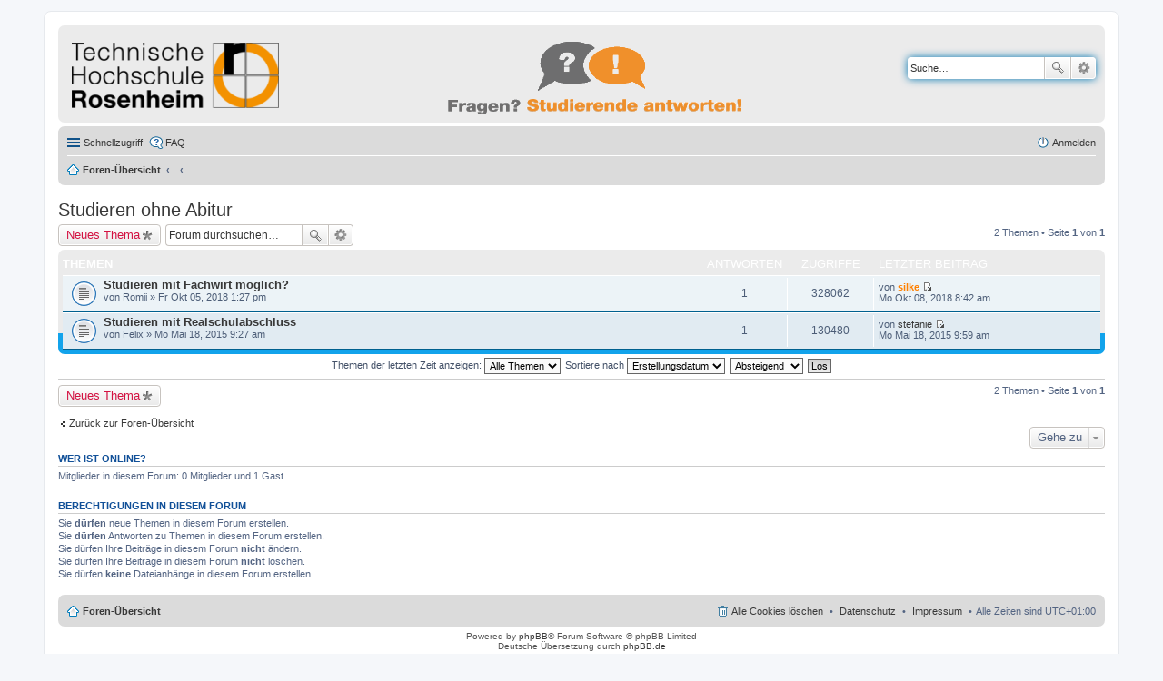

--- FILE ---
content_type: text/html; charset=UTF-8
request_url: https://fragenportal.th-rosenheim.de/viewforum.php?f=20&sid=44db74c572daabb31fd457e7f6707084
body_size: 4937
content:
<!DOCTYPE html>
<html dir="ltr" lang="de">
<head>
<meta charset="utf-8" />
<meta name="viewport" content="width=device-width" />

<title>Studieren ohne Abitur - fragenportal.fh-rosenheim.de</title>

	<link rel="alternate" type="application/atom+xml" title="Feed - fragenportal.fh-rosenheim.de" href="/app.php/feed?sid=a35851e27aeff2e3a88662237515898f" />			<link rel="alternate" type="application/atom+xml" title="Feed - Neue Themen" href="/app.php/feed?sid=a35851e27aeff2e3a88662237515898f?mode=topics" />		<link rel="alternate" type="application/atom+xml" title="Feed - Forum - Studieren ohne Abitur" href="/app.php/feed?sid=a35851e27aeff2e3a88662237515898f?f=20" />	
	<link rel="canonical" href="https://fragenportal.th-rosenheim.de/viewforum.php?f=20" />

<!--
	phpBB style name: prosilver
	Based on style:   prosilver (this is the default phpBB3 style)
	Original author:  Tom Beddard ( http://www.subBlue.com/ )
	Modified by:
-->

<link href="./styles/hsro/theme/print.css?assets_version=184" rel="stylesheet" type="text/css" media="print" title="printonly" />
<link href="./styles/hsro/theme/stylesheet.css?assets_version=184" rel="stylesheet" type="text/css" media="screen, projection" />
<link href="./styles/hsro/theme/de_x_sie/stylesheet.css?assets_version=184" rel="stylesheet" type="text/css" media="screen, projection" />
<link href="./styles/hsro/theme/responsive.css?assets_version=184" rel="stylesheet" type="text/css" media="only screen and (max-width: 700px), only screen and (max-device-width: 700px)" />



<!--[if lte IE 9]>
	<link href="./styles/hsro/theme/tweaks.css?assets_version=184" rel="stylesheet" type="text/css" media="screen, projection" />
<![endif]-->





</head>
<body id="phpbb" class="nojs notouch section-viewforum ltr ">


<div id="wrap">
	<a id="top" class="anchor" accesskey="t"></a>
	<div id="page-header">
		<div class="headerbar">
			<div class="inner">

			<div id="site-description">
				<a id="logo" class="logo" href="./index.php?sid=a35851e27aeff2e3a88662237515898f" title="Foren-Übersicht"><span class="imageset site_logo"></span></a>
				
				<p class="skiplink"><a href="#start_here">Zum Inhalt</a></p>
			</div>

                        			<div id="search-box" class="search-box search-header">
				<form action="./search.php?sid=a35851e27aeff2e3a88662237515898f" method="get" id="search">
				<fieldset>
					<input name="keywords" id="keywords" type="search" maxlength="128" title="Suche nach Wörtern" class="inputbox search tiny" size="20" value="" placeholder="Suche…" />
					<button class="button icon-button search-icon" type="submit" title="Suche">Suche</button>
					<a href="./search.php?sid=a35851e27aeff2e3a88662237515898f" class="button icon-button search-adv-icon" title="Erweiterte Suche">Erweiterte Suche</a>
					<input type="hidden" name="sid" value="a35851e27aeff2e3a88662237515898f" />

				</fieldset>
				</form>
			</div>
			

			</div>
		</div>

		<div class="navbar" role="navigation">
	<div class="inner">

	<ul id="nav-main" class="linklist bulletin" role="menubar">

		<li id="quick-links" class="small-icon responsive-menu dropdown-container" data-skip-responsive="true">
			<a href="#" class="responsive-menu-link dropdown-trigger">Schnellzugriff</a>
			<div class="dropdown hidden">
				<div class="pointer"><div class="pointer-inner"></div></div>
				<ul class="dropdown-contents" role="menu">
					
											<li class="separator"></li>
																								<li class="small-icon icon-search-unanswered"><a href="./search.php?search_id=unanswered&amp;sid=a35851e27aeff2e3a88662237515898f" role="menuitem">Unbeantwortete Themen</a></li>
						<li class="small-icon icon-search-active"><a href="./search.php?search_id=active_topics&amp;sid=a35851e27aeff2e3a88662237515898f" role="menuitem">Aktive Themen</a></li>
						<li class="separator"></li>
						<li class="small-icon icon-search"><a href="./search.php?sid=a35851e27aeff2e3a88662237515898f" role="menuitem">Suche</a></li>
					
										<li class="separator"></li>

									</ul>
			</div>
		</li>

				<li class="small-icon icon-faq" data-skip-responsive="true"><a href="/app.php/help/faq?sid=a35851e27aeff2e3a88662237515898f" rel="help" title="Häufig gestellte Fragen" role="menuitem">FAQ</a></li>
						
			<li class="small-icon icon-logout rightside"  data-skip-responsive="true"><a href="./ucp.php?mode=login&amp;redirect=viewforum.php%3Ff%3D20&amp;sid=a35851e27aeff2e3a88662237515898f" title="Anmelden" accesskey="x" role="menuitem">Anmelden</a></li>
						</ul>

	<ul id="nav-breadcrumbs" class="linklist navlinks" role="menubar">
						<li class="small-icon icon-home breadcrumbs">
									<span class="crumb"><a href="./index.php?sid=a35851e27aeff2e3a88662237515898f" accesskey="h" itemtype="http://data-vocabulary.org/Breadcrumb" itemscope="" data-navbar-reference="index">Foren-Übersicht</a></span>
											<span class="crumb"><a href="" itemtype="http://data-vocabulary.org/Breadcrumb" itemscope="" data-forum-id="15"></a></span>
															<span class="crumb"><a href="" itemtype="http://data-vocabulary.org/Breadcrumb" itemscope="" data-forum-id="20"></a></span>
												</li>
		
					<li class="rightside responsive-search" style="display: none;"><a href="./search.php?sid=a35851e27aeff2e3a88662237515898f" title="Zeigt die erweiterten Suchoptionen an" role="menuitem">Suche</a></li>
			</ul>

	</div>
</div>
	</div>

	
	<a id="start_here" class="anchor"></a>
	<div id="page-body">
		
		
<h2 class="forum-title"><a href="./viewforum.php?f=20&amp;sid=a35851e27aeff2e3a88662237515898f">Studieren ohne Abitur</a></h2>




	<div class="action-bar top">

			<div class="buttons">
			
			<a href="./posting.php?mode=post&amp;f=20&amp;sid=a35851e27aeff2e3a88662237515898f" class="button icon-button post-icon" title="Neues Thema erstellen">
				Neues Thema			</a>

					</div>
	
			<div class="search-box" role="search">
			<form method="get" id="forum-search" action="./search.php?sid=a35851e27aeff2e3a88662237515898f">
			<fieldset>
				<input class="inputbox search tiny" type="search" name="keywords" id="search_keywords" size="20" placeholder="Forum durchsuchen…" />
				<button class="button icon-button search-icon" type="submit" title="Suche">Suche</button>
				<a href="./search.php?sid=a35851e27aeff2e3a88662237515898f" class="button icon-button search-adv-icon" title="Erweiterte Suche">Erweiterte Suche</a>
				<input type="hidden" name="fid[0]" value="20" />
<input type="hidden" name="sid" value="a35851e27aeff2e3a88662237515898f" />

			</fieldset>
			</form>
		</div>
	
	<div class="pagination">
				2 Themen
					&bull; Seite <strong>1</strong> von <strong>1</strong>
			</div>

	</div>



	
			<div class="forumbg">
		<div class="inner">
		<ul class="topiclist">
			<li class="header">
				<dl class="icon">
					<dt><div class="list-inner">Themen</div></dt>
					<dd class="posts">Antworten</dd>
					<dd class="views">Zugriffe</dd>
					<dd class="lastpost"><span>Letzter Beitrag</span></dd>
				</dl>
			</li>
		</ul>
		<ul class="topiclist topics">
	
		<li class="row bg1">
			<dl class="icon topic_read">
				<dt title="Keine ungelesenen Beiträge">
										<div class="list-inner">
												<a href="./viewtopic.php?t=231&amp;sid=a35851e27aeff2e3a88662237515898f" class="topictitle">Studieren mit Fachwirt möglich?</a>
																		<br />

												<div class="responsive-show" style="display: none;">
							Letzter Beitrag von <a href="./memberlist.php?mode=viewprofile&amp;u=51&amp;sid=a35851e27aeff2e3a88662237515898f" style="color: #FF8000;" class="username-coloured">silke</a> &laquo; <a href="./viewtopic.php?p=447&amp;sid=a35851e27aeff2e3a88662237515898f#p447" title="Gehe zum letzten Beitrag">Mo Okt 08, 2018 8:42 am</a>
													</div>
						<span class="responsive-show left-box" style="display: none;">Antworten: <strong>1</strong></span>						
						
						<div class="responsive-hide">
																					von <span class="username">Romii</span> &raquo; Fr Okt 05, 2018 1:27 pm
													</div>

											</div>
				</dt>
				<dd class="posts">1 <dfn>Antworten</dfn></dd>
				<dd class="views">328062 <dfn>Zugriffe</dfn></dd>
				<dd class="lastpost"><span><dfn>Letzter Beitrag </dfn>von <a href="./memberlist.php?mode=viewprofile&amp;u=51&amp;sid=a35851e27aeff2e3a88662237515898f" style="color: #FF8000;" class="username-coloured">silke</a>
					<a href="./viewtopic.php?p=447&amp;sid=a35851e27aeff2e3a88662237515898f#p447" title="Gehe zum letzten Beitrag"><span class="imageset icon_topic_latest" title="Neuester Beitrag">Neuester Beitrag</span></a> <br />Mo Okt 08, 2018 8:42 am</span>
				</dd>
			</dl>
		</li>

	

	
	
		<li class="row bg2">
			<dl class="icon topic_read">
				<dt title="Keine ungelesenen Beiträge">
										<div class="list-inner">
												<a href="./viewtopic.php?t=44&amp;sid=a35851e27aeff2e3a88662237515898f" class="topictitle">Studieren mit Realschulabschluss</a>
																		<br />

												<div class="responsive-show" style="display: none;">
							Letzter Beitrag von <a href="./memberlist.php?mode=viewprofile&amp;u=64&amp;sid=a35851e27aeff2e3a88662237515898f" class="username">stefanie</a> &laquo; <a href="./viewtopic.php?p=74&amp;sid=a35851e27aeff2e3a88662237515898f#p74" title="Gehe zum letzten Beitrag">Mo Mai 18, 2015 9:59 am</a>
													</div>
						<span class="responsive-show left-box" style="display: none;">Antworten: <strong>1</strong></span>						
						
						<div class="responsive-hide">
																					von <span class="username">Felix</span> &raquo; Mo Mai 18, 2015 9:27 am
													</div>

											</div>
				</dt>
				<dd class="posts">1 <dfn>Antworten</dfn></dd>
				<dd class="views">130480 <dfn>Zugriffe</dfn></dd>
				<dd class="lastpost"><span><dfn>Letzter Beitrag </dfn>von <a href="./memberlist.php?mode=viewprofile&amp;u=64&amp;sid=a35851e27aeff2e3a88662237515898f" class="username">stefanie</a>
					<a href="./viewtopic.php?p=74&amp;sid=a35851e27aeff2e3a88662237515898f#p74" title="Gehe zum letzten Beitrag"><span class="imageset icon_topic_latest" title="Neuester Beitrag">Neuester Beitrag</span></a> <br />Mo Mai 18, 2015 9:59 am</span>
				</dd>
			</dl>
		</li>

				</ul>
		</div>
	</div>
	

	<form method="post" action="./viewforum.php?f=20&amp;sid=a35851e27aeff2e3a88662237515898f">
		<fieldset class="display-options">
				<label>Themen der letzten Zeit anzeigen: <select name="st" id="st"><option value="0" selected="selected">Alle Themen</option><option value="1">1 Tag</option><option value="7">7 Tage</option><option value="14">2 Wochen</option><option value="30">1 Monat</option><option value="90">3 Monate</option><option value="180">6 Monate</option><option value="365">1 Jahr</option></select></label>
			<label>Sortiere nach <select name="sk" id="sk"><option value="a">Autor</option><option value="t" selected="selected">Erstellungsdatum</option><option value="r">Antworten</option><option value="s">Betreff</option><option value="v">Zugriffe</option></select></label>
			<label><select name="sd" id="sd"><option value="a">Aufsteigend</option><option value="d" selected="selected">Absteigend</option></select></label>
			<input type="submit" name="sort" value="Los" class="button2" />
			</fieldset>
	</form>
	<hr />

	<div class="action-bar bottom">
					<div class="buttons">
				
				<a href="./posting.php?mode=post&amp;f=20&amp;sid=a35851e27aeff2e3a88662237515898f" class="button icon-button post-icon" title="Neues Thema erstellen">
					Neues Thema				</a>

							</div>
		
		<div class="pagination">
						2 Themen
							 &bull; Seite <strong>1</strong> von <strong>1</strong>
					</div>
	</div>


	<p class="jumpbox-return"><a href="./index.php?sid=a35851e27aeff2e3a88662237515898f" class="left-box arrow-left" accesskey="r">Zurück zur Foren-Übersicht</a></p>


	<div class="dropdown-container dropdown-container-right dropdown-up dropdown-left dropdown-button-control" id="jumpbox">
		<span title="Gehe zu" class="dropdown-trigger button dropdown-select">
			Gehe zu		</span>
		<div class="dropdown hidden">
			<div class="pointer"><div class="pointer-inner"></div></div>
			<ul class="dropdown-contents">
																			<li><a href="./viewforum.php?f=1&amp;sid=a35851e27aeff2e3a88662237515898f">Studiengänge</a></li>
																<li>&nbsp; &nbsp;<a href="./viewforum.php?f=5&amp;sid=a35851e27aeff2e3a88662237515898f">Studienangebot</a></li>
																<li>&nbsp; &nbsp;<a href="./viewforum.php?f=4&amp;sid=a35851e27aeff2e3a88662237515898f">Studienorganisation</a></li>
																<li>&nbsp; &nbsp;<a href="./viewforum.php?f=2&amp;sid=a35851e27aeff2e3a88662237515898f">Berufsaussichten</a></li>
																<li><a href="./viewforum.php?f=10&amp;sid=a35851e27aeff2e3a88662237515898f">Duales Studium</a></li>
																<li>&nbsp; &nbsp;<a href="./viewforum.php?f=13&amp;sid=a35851e27aeff2e3a88662237515898f">Verbundstudium</a></li>
																<li>&nbsp; &nbsp;<a href="./viewforum.php?f=12&amp;sid=a35851e27aeff2e3a88662237515898f">Studium mit vertiefter Praxis</a></li>
																<li>&nbsp; &nbsp;<a href="./viewforum.php?f=14&amp;sid=a35851e27aeff2e3a88662237515898f">Unternehmenssuche beim dualen Studium</a></li>
																<li><a href="./viewforum.php?f=22&amp;sid=a35851e27aeff2e3a88662237515898f">Bewerbung</a></li>
																<li>&nbsp; &nbsp;<a href="./viewforum.php?f=23&amp;sid=a35851e27aeff2e3a88662237515898f">Bewerbungszeitraum</a></li>
																<li>&nbsp; &nbsp;<a href="./viewforum.php?f=24&amp;sid=a35851e27aeff2e3a88662237515898f">Wie bewerbe ich mich</a></li>
																<li>&nbsp; &nbsp;<a href="./viewforum.php?f=25&amp;sid=a35851e27aeff2e3a88662237515898f">Bewerbung für ein höheres Semester (Fach- oder Hochschulwechsel)</a></li>
																<li>&nbsp; &nbsp;<a href="./viewforum.php?f=26&amp;sid=a35851e27aeff2e3a88662237515898f">Ausländische Bewerber</a></li>
																<li>&nbsp; &nbsp;<a href="./viewforum.php?f=27&amp;sid=a35851e27aeff2e3a88662237515898f">Vorkurse</a></li>
																<li><a href="./viewforum.php?f=15&amp;sid=a35851e27aeff2e3a88662237515898f">Zulassungsvoraussetzungen</a></li>
																<li>&nbsp; &nbsp;<a href="./viewforum.php?f=16&amp;sid=a35851e27aeff2e3a88662237515898f">Voraussetzungen für ein Studium</a></li>
																<li>&nbsp; &nbsp;<a href="./viewforum.php?f=17&amp;sid=a35851e27aeff2e3a88662237515898f">Zulassungsfreie Studiengänge</a></li>
																<li>&nbsp; &nbsp;<a href="./viewforum.php?f=18&amp;sid=a35851e27aeff2e3a88662237515898f">Örtlich zulassungsbeschränkte Studiengänge (&quot;NC&quot;)</a></li>
																<li>&nbsp; &nbsp;<a href="./viewforum.php?f=19&amp;sid=a35851e27aeff2e3a88662237515898f">Eignungsfeststellungsverfahren</a></li>
																<li>&nbsp; &nbsp;<a href="./viewforum.php?f=20&amp;sid=a35851e27aeff2e3a88662237515898f">Studieren ohne Abitur</a></li>
																<li>&nbsp; &nbsp;<a href="./viewforum.php?f=21&amp;sid=a35851e27aeff2e3a88662237515898f">Vorpraxis</a></li>
																<li><a href="./viewforum.php?f=28&amp;sid=a35851e27aeff2e3a88662237515898f">Soziales &amp; Rahmenbedingungen</a></li>
																<li>&nbsp; &nbsp;<a href="./viewforum.php?f=29&amp;sid=a35851e27aeff2e3a88662237515898f">Wohnen</a></li>
																<li>&nbsp; &nbsp;<a href="./viewforum.php?f=30&amp;sid=a35851e27aeff2e3a88662237515898f">Studentische Initiativen</a></li>
																<li>&nbsp; &nbsp;<a href="./viewforum.php?f=31&amp;sid=a35851e27aeff2e3a88662237515898f">Mentoring</a></li>
																<li>&nbsp; &nbsp;<a href="./viewforum.php?f=32&amp;sid=a35851e27aeff2e3a88662237515898f">Freizeit und Sport</a></li>
																<li>&nbsp; &nbsp;<a href="./viewforum.php?f=33&amp;sid=a35851e27aeff2e3a88662237515898f">Studienfinanzierung</a></li>
																<li>&nbsp; &nbsp;<a href="./viewforum.php?f=34&amp;sid=a35851e27aeff2e3a88662237515898f">Studieren mit Kind</a></li>
																<li>&nbsp; &nbsp;<a href="./viewforum.php?f=35&amp;sid=a35851e27aeff2e3a88662237515898f">Studieren mit chronischer Krankheit oder Behinderung</a></li>
																<li><a href="./viewforum.php?f=36&amp;sid=a35851e27aeff2e3a88662237515898f">Informationsangebote für Studieninteressierte</a></li>
																<li>&nbsp; &nbsp;<a href="./viewforum.php?f=37&amp;sid=a35851e27aeff2e3a88662237515898f">Veranstaltungen für Studieninteressierte</a></li>
										</ul>
		</div>
	</div>


	<div class="stat-block online-list">
		<h3>Wer ist online?</h3>
		<p>Mitglieder in diesem Forum: 0 Mitglieder und 1 Gast</p>
	</div>

	<div class="stat-block permissions">
		<h3>Berechtigungen in diesem Forum</h3>
		<p>Sie <strong>dürfen</strong> neue Themen in diesem Forum erstellen.<br />Sie <strong>dürfen</strong> Antworten zu Themen in diesem Forum erstellen.<br />Sie dürfen Ihre Beiträge in diesem Forum <strong>nicht</strong> ändern.<br />Sie dürfen Ihre Beiträge in diesem Forum <strong>nicht</strong> löschen.<br />Sie dürfen <strong>keine</strong> Dateianhänge in diesem Forum erstellen.<br /></p>
	</div>

			</div>


<div id="page-footer" role="contentinfo">
	<div class="navbar">
	<div class="inner">

	<ul id="nav-footer" class="linklist bulletin" role="menubar">
		<li class="small-icon icon-home breadcrumbs">
									<span class="crumb"><a href="./index.php?sid=a35851e27aeff2e3a88662237515898f" data-navbar-reference="index">Foren-Übersicht</a></span>
					</li>
		

		
				<li class="rightside">Alle Zeiten sind <span title="Europa/Berlin">UTC+01:00</span></li>
				<!-- Impressum -->
                <li class="rightside">
		<span class="crumb"><a target="_blank" href="http://www.fh-rosenheim.de/impressum/">Impressum</a></span>
		</li>
                <!-- Datenschutz -->
                <li class="rightside">
		<span class="crumb"><a target="_blank" href="http://www.fh-rosenheim.de/datenschutz/">Datenschutz</a></span>
		</li>
					<li class="small-icon icon-delete-cookies rightside"><a href="/app.php/user/delete_cookies?sid=a35851e27aeff2e3a88662237515898f" data-ajax="true" data-refresh="true" role="menuitem">Alle Cookies löschen</a></li>
								</ul>

	</div>
</div>

	<div class="copyright">
				Powered by <a href="https://www.phpbb.com/">phpBB</a>&reg; Forum Software &copy; phpBB Limited
		<br />Deutsche Übersetzung durch <a href="https://www.phpbb.de/">phpBB.de</a>							</div>

	<div id="darkenwrapper" data-ajax-error-title="AJAX-Fehler" data-ajax-error-text="Bei der Verarbeitung Ihrer Anfrage ist ein Fehler aufgetreten." data-ajax-error-text-abort="Der Benutzer hat die Anfrage abgebrochen." data-ajax-error-text-timeout="Bei Ihrer Anfrage ist eine Zeitüberschreitung aufgetreten. Bitte versuchen Sie es erneut." data-ajax-error-text-parsererror="Bei Ihrer Anfrage ist etwas falsch gelaufen und der Server hat eine ungültige Antwort zurückgegeben.">
		<div id="darken">&nbsp;</div>
	</div>
	<div id="loading_indicator"></div>

	<div id="phpbb_alert" class="phpbb_alert" data-l-err="Fehler" data-l-timeout-processing-req="Bei der Anfrage ist eine Zeitüberschreitung aufgetreten.">
		<a href="#" class="alert_close"></a>
		<h3 class="alert_title">&nbsp;</h3><p class="alert_text"></p>
	</div>
	<div id="phpbb_confirm" class="phpbb_alert">
		<a href="#" class="alert_close"></a>
		<div class="alert_text"></div>
	</div>
</div>

</div>

<div>
	<a id="bottom" class="anchor" accesskey="z"></a>
	</div>

<script type="text/javascript" src="./assets/javascript/jquery-3.7.1.min.js?assets_version=184"></script>
<script type="text/javascript" src="./assets/javascript/core.js?assets_version=184"></script>


<script src="./styles/hsro/template/forum_fn.js?assets_version=184"></script>
<script src="./styles/hsro/template/ajax.js?assets_version=184"></script>



<!-- Matomo -->
<script type="text/javascript">
  var _paq = window._paq || [];
  /* tracker methods like "setCustomDimension" should be called before "trackPageView" */
  _paq.push(['trackPageView']);
  _paq.push(['enableLinkTracking']);
  (function() {
    var u="//piwik.th-rosenheim.de/";
    _paq.push(['setTrackerUrl', u+'matomo.php']);
    _paq.push(['setSiteId', '9']);
    var d=document, g=d.createElement('script'), s=d.getElementsByTagName('script')[0];
    g.type='text/javascript'; g.async=true; g.defer=true; g.src=u+'matomo.js'; s.parentNode.insertBefore(g,s);
  })();
</script>
<!-- End Matomo Code -->

</body>
</html>
